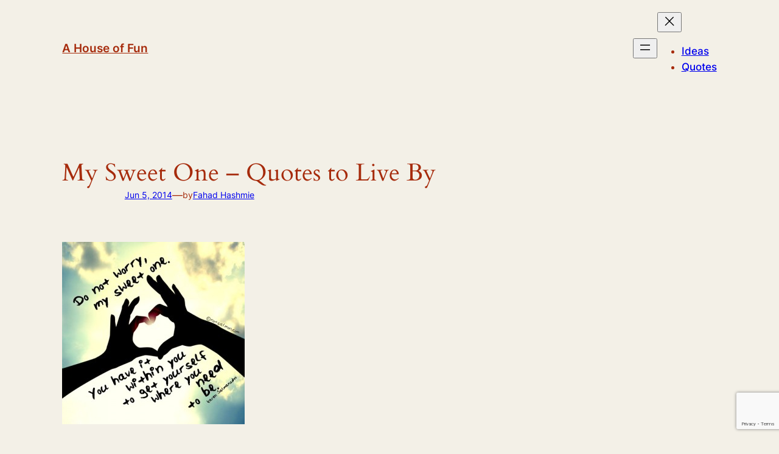

--- FILE ---
content_type: text/html; charset=utf-8
request_url: https://www.google.com/recaptcha/api2/anchor?ar=1&k=6Lcb-eEUAAAAAODrco5MLWSYLceXtYqYCr7zg4_2&co=aHR0cHM6Ly93d3cuZnVubGF2YS5jb206NDQz&hl=en&v=PoyoqOPhxBO7pBk68S4YbpHZ&size=invisible&anchor-ms=20000&execute-ms=30000&cb=w86nf8dawfnt
body_size: 48805
content:
<!DOCTYPE HTML><html dir="ltr" lang="en"><head><meta http-equiv="Content-Type" content="text/html; charset=UTF-8">
<meta http-equiv="X-UA-Compatible" content="IE=edge">
<title>reCAPTCHA</title>
<style type="text/css">
/* cyrillic-ext */
@font-face {
  font-family: 'Roboto';
  font-style: normal;
  font-weight: 400;
  font-stretch: 100%;
  src: url(//fonts.gstatic.com/s/roboto/v48/KFO7CnqEu92Fr1ME7kSn66aGLdTylUAMa3GUBHMdazTgWw.woff2) format('woff2');
  unicode-range: U+0460-052F, U+1C80-1C8A, U+20B4, U+2DE0-2DFF, U+A640-A69F, U+FE2E-FE2F;
}
/* cyrillic */
@font-face {
  font-family: 'Roboto';
  font-style: normal;
  font-weight: 400;
  font-stretch: 100%;
  src: url(//fonts.gstatic.com/s/roboto/v48/KFO7CnqEu92Fr1ME7kSn66aGLdTylUAMa3iUBHMdazTgWw.woff2) format('woff2');
  unicode-range: U+0301, U+0400-045F, U+0490-0491, U+04B0-04B1, U+2116;
}
/* greek-ext */
@font-face {
  font-family: 'Roboto';
  font-style: normal;
  font-weight: 400;
  font-stretch: 100%;
  src: url(//fonts.gstatic.com/s/roboto/v48/KFO7CnqEu92Fr1ME7kSn66aGLdTylUAMa3CUBHMdazTgWw.woff2) format('woff2');
  unicode-range: U+1F00-1FFF;
}
/* greek */
@font-face {
  font-family: 'Roboto';
  font-style: normal;
  font-weight: 400;
  font-stretch: 100%;
  src: url(//fonts.gstatic.com/s/roboto/v48/KFO7CnqEu92Fr1ME7kSn66aGLdTylUAMa3-UBHMdazTgWw.woff2) format('woff2');
  unicode-range: U+0370-0377, U+037A-037F, U+0384-038A, U+038C, U+038E-03A1, U+03A3-03FF;
}
/* math */
@font-face {
  font-family: 'Roboto';
  font-style: normal;
  font-weight: 400;
  font-stretch: 100%;
  src: url(//fonts.gstatic.com/s/roboto/v48/KFO7CnqEu92Fr1ME7kSn66aGLdTylUAMawCUBHMdazTgWw.woff2) format('woff2');
  unicode-range: U+0302-0303, U+0305, U+0307-0308, U+0310, U+0312, U+0315, U+031A, U+0326-0327, U+032C, U+032F-0330, U+0332-0333, U+0338, U+033A, U+0346, U+034D, U+0391-03A1, U+03A3-03A9, U+03B1-03C9, U+03D1, U+03D5-03D6, U+03F0-03F1, U+03F4-03F5, U+2016-2017, U+2034-2038, U+203C, U+2040, U+2043, U+2047, U+2050, U+2057, U+205F, U+2070-2071, U+2074-208E, U+2090-209C, U+20D0-20DC, U+20E1, U+20E5-20EF, U+2100-2112, U+2114-2115, U+2117-2121, U+2123-214F, U+2190, U+2192, U+2194-21AE, U+21B0-21E5, U+21F1-21F2, U+21F4-2211, U+2213-2214, U+2216-22FF, U+2308-230B, U+2310, U+2319, U+231C-2321, U+2336-237A, U+237C, U+2395, U+239B-23B7, U+23D0, U+23DC-23E1, U+2474-2475, U+25AF, U+25B3, U+25B7, U+25BD, U+25C1, U+25CA, U+25CC, U+25FB, U+266D-266F, U+27C0-27FF, U+2900-2AFF, U+2B0E-2B11, U+2B30-2B4C, U+2BFE, U+3030, U+FF5B, U+FF5D, U+1D400-1D7FF, U+1EE00-1EEFF;
}
/* symbols */
@font-face {
  font-family: 'Roboto';
  font-style: normal;
  font-weight: 400;
  font-stretch: 100%;
  src: url(//fonts.gstatic.com/s/roboto/v48/KFO7CnqEu92Fr1ME7kSn66aGLdTylUAMaxKUBHMdazTgWw.woff2) format('woff2');
  unicode-range: U+0001-000C, U+000E-001F, U+007F-009F, U+20DD-20E0, U+20E2-20E4, U+2150-218F, U+2190, U+2192, U+2194-2199, U+21AF, U+21E6-21F0, U+21F3, U+2218-2219, U+2299, U+22C4-22C6, U+2300-243F, U+2440-244A, U+2460-24FF, U+25A0-27BF, U+2800-28FF, U+2921-2922, U+2981, U+29BF, U+29EB, U+2B00-2BFF, U+4DC0-4DFF, U+FFF9-FFFB, U+10140-1018E, U+10190-1019C, U+101A0, U+101D0-101FD, U+102E0-102FB, U+10E60-10E7E, U+1D2C0-1D2D3, U+1D2E0-1D37F, U+1F000-1F0FF, U+1F100-1F1AD, U+1F1E6-1F1FF, U+1F30D-1F30F, U+1F315, U+1F31C, U+1F31E, U+1F320-1F32C, U+1F336, U+1F378, U+1F37D, U+1F382, U+1F393-1F39F, U+1F3A7-1F3A8, U+1F3AC-1F3AF, U+1F3C2, U+1F3C4-1F3C6, U+1F3CA-1F3CE, U+1F3D4-1F3E0, U+1F3ED, U+1F3F1-1F3F3, U+1F3F5-1F3F7, U+1F408, U+1F415, U+1F41F, U+1F426, U+1F43F, U+1F441-1F442, U+1F444, U+1F446-1F449, U+1F44C-1F44E, U+1F453, U+1F46A, U+1F47D, U+1F4A3, U+1F4B0, U+1F4B3, U+1F4B9, U+1F4BB, U+1F4BF, U+1F4C8-1F4CB, U+1F4D6, U+1F4DA, U+1F4DF, U+1F4E3-1F4E6, U+1F4EA-1F4ED, U+1F4F7, U+1F4F9-1F4FB, U+1F4FD-1F4FE, U+1F503, U+1F507-1F50B, U+1F50D, U+1F512-1F513, U+1F53E-1F54A, U+1F54F-1F5FA, U+1F610, U+1F650-1F67F, U+1F687, U+1F68D, U+1F691, U+1F694, U+1F698, U+1F6AD, U+1F6B2, U+1F6B9-1F6BA, U+1F6BC, U+1F6C6-1F6CF, U+1F6D3-1F6D7, U+1F6E0-1F6EA, U+1F6F0-1F6F3, U+1F6F7-1F6FC, U+1F700-1F7FF, U+1F800-1F80B, U+1F810-1F847, U+1F850-1F859, U+1F860-1F887, U+1F890-1F8AD, U+1F8B0-1F8BB, U+1F8C0-1F8C1, U+1F900-1F90B, U+1F93B, U+1F946, U+1F984, U+1F996, U+1F9E9, U+1FA00-1FA6F, U+1FA70-1FA7C, U+1FA80-1FA89, U+1FA8F-1FAC6, U+1FACE-1FADC, U+1FADF-1FAE9, U+1FAF0-1FAF8, U+1FB00-1FBFF;
}
/* vietnamese */
@font-face {
  font-family: 'Roboto';
  font-style: normal;
  font-weight: 400;
  font-stretch: 100%;
  src: url(//fonts.gstatic.com/s/roboto/v48/KFO7CnqEu92Fr1ME7kSn66aGLdTylUAMa3OUBHMdazTgWw.woff2) format('woff2');
  unicode-range: U+0102-0103, U+0110-0111, U+0128-0129, U+0168-0169, U+01A0-01A1, U+01AF-01B0, U+0300-0301, U+0303-0304, U+0308-0309, U+0323, U+0329, U+1EA0-1EF9, U+20AB;
}
/* latin-ext */
@font-face {
  font-family: 'Roboto';
  font-style: normal;
  font-weight: 400;
  font-stretch: 100%;
  src: url(//fonts.gstatic.com/s/roboto/v48/KFO7CnqEu92Fr1ME7kSn66aGLdTylUAMa3KUBHMdazTgWw.woff2) format('woff2');
  unicode-range: U+0100-02BA, U+02BD-02C5, U+02C7-02CC, U+02CE-02D7, U+02DD-02FF, U+0304, U+0308, U+0329, U+1D00-1DBF, U+1E00-1E9F, U+1EF2-1EFF, U+2020, U+20A0-20AB, U+20AD-20C0, U+2113, U+2C60-2C7F, U+A720-A7FF;
}
/* latin */
@font-face {
  font-family: 'Roboto';
  font-style: normal;
  font-weight: 400;
  font-stretch: 100%;
  src: url(//fonts.gstatic.com/s/roboto/v48/KFO7CnqEu92Fr1ME7kSn66aGLdTylUAMa3yUBHMdazQ.woff2) format('woff2');
  unicode-range: U+0000-00FF, U+0131, U+0152-0153, U+02BB-02BC, U+02C6, U+02DA, U+02DC, U+0304, U+0308, U+0329, U+2000-206F, U+20AC, U+2122, U+2191, U+2193, U+2212, U+2215, U+FEFF, U+FFFD;
}
/* cyrillic-ext */
@font-face {
  font-family: 'Roboto';
  font-style: normal;
  font-weight: 500;
  font-stretch: 100%;
  src: url(//fonts.gstatic.com/s/roboto/v48/KFO7CnqEu92Fr1ME7kSn66aGLdTylUAMa3GUBHMdazTgWw.woff2) format('woff2');
  unicode-range: U+0460-052F, U+1C80-1C8A, U+20B4, U+2DE0-2DFF, U+A640-A69F, U+FE2E-FE2F;
}
/* cyrillic */
@font-face {
  font-family: 'Roboto';
  font-style: normal;
  font-weight: 500;
  font-stretch: 100%;
  src: url(//fonts.gstatic.com/s/roboto/v48/KFO7CnqEu92Fr1ME7kSn66aGLdTylUAMa3iUBHMdazTgWw.woff2) format('woff2');
  unicode-range: U+0301, U+0400-045F, U+0490-0491, U+04B0-04B1, U+2116;
}
/* greek-ext */
@font-face {
  font-family: 'Roboto';
  font-style: normal;
  font-weight: 500;
  font-stretch: 100%;
  src: url(//fonts.gstatic.com/s/roboto/v48/KFO7CnqEu92Fr1ME7kSn66aGLdTylUAMa3CUBHMdazTgWw.woff2) format('woff2');
  unicode-range: U+1F00-1FFF;
}
/* greek */
@font-face {
  font-family: 'Roboto';
  font-style: normal;
  font-weight: 500;
  font-stretch: 100%;
  src: url(//fonts.gstatic.com/s/roboto/v48/KFO7CnqEu92Fr1ME7kSn66aGLdTylUAMa3-UBHMdazTgWw.woff2) format('woff2');
  unicode-range: U+0370-0377, U+037A-037F, U+0384-038A, U+038C, U+038E-03A1, U+03A3-03FF;
}
/* math */
@font-face {
  font-family: 'Roboto';
  font-style: normal;
  font-weight: 500;
  font-stretch: 100%;
  src: url(//fonts.gstatic.com/s/roboto/v48/KFO7CnqEu92Fr1ME7kSn66aGLdTylUAMawCUBHMdazTgWw.woff2) format('woff2');
  unicode-range: U+0302-0303, U+0305, U+0307-0308, U+0310, U+0312, U+0315, U+031A, U+0326-0327, U+032C, U+032F-0330, U+0332-0333, U+0338, U+033A, U+0346, U+034D, U+0391-03A1, U+03A3-03A9, U+03B1-03C9, U+03D1, U+03D5-03D6, U+03F0-03F1, U+03F4-03F5, U+2016-2017, U+2034-2038, U+203C, U+2040, U+2043, U+2047, U+2050, U+2057, U+205F, U+2070-2071, U+2074-208E, U+2090-209C, U+20D0-20DC, U+20E1, U+20E5-20EF, U+2100-2112, U+2114-2115, U+2117-2121, U+2123-214F, U+2190, U+2192, U+2194-21AE, U+21B0-21E5, U+21F1-21F2, U+21F4-2211, U+2213-2214, U+2216-22FF, U+2308-230B, U+2310, U+2319, U+231C-2321, U+2336-237A, U+237C, U+2395, U+239B-23B7, U+23D0, U+23DC-23E1, U+2474-2475, U+25AF, U+25B3, U+25B7, U+25BD, U+25C1, U+25CA, U+25CC, U+25FB, U+266D-266F, U+27C0-27FF, U+2900-2AFF, U+2B0E-2B11, U+2B30-2B4C, U+2BFE, U+3030, U+FF5B, U+FF5D, U+1D400-1D7FF, U+1EE00-1EEFF;
}
/* symbols */
@font-face {
  font-family: 'Roboto';
  font-style: normal;
  font-weight: 500;
  font-stretch: 100%;
  src: url(//fonts.gstatic.com/s/roboto/v48/KFO7CnqEu92Fr1ME7kSn66aGLdTylUAMaxKUBHMdazTgWw.woff2) format('woff2');
  unicode-range: U+0001-000C, U+000E-001F, U+007F-009F, U+20DD-20E0, U+20E2-20E4, U+2150-218F, U+2190, U+2192, U+2194-2199, U+21AF, U+21E6-21F0, U+21F3, U+2218-2219, U+2299, U+22C4-22C6, U+2300-243F, U+2440-244A, U+2460-24FF, U+25A0-27BF, U+2800-28FF, U+2921-2922, U+2981, U+29BF, U+29EB, U+2B00-2BFF, U+4DC0-4DFF, U+FFF9-FFFB, U+10140-1018E, U+10190-1019C, U+101A0, U+101D0-101FD, U+102E0-102FB, U+10E60-10E7E, U+1D2C0-1D2D3, U+1D2E0-1D37F, U+1F000-1F0FF, U+1F100-1F1AD, U+1F1E6-1F1FF, U+1F30D-1F30F, U+1F315, U+1F31C, U+1F31E, U+1F320-1F32C, U+1F336, U+1F378, U+1F37D, U+1F382, U+1F393-1F39F, U+1F3A7-1F3A8, U+1F3AC-1F3AF, U+1F3C2, U+1F3C4-1F3C6, U+1F3CA-1F3CE, U+1F3D4-1F3E0, U+1F3ED, U+1F3F1-1F3F3, U+1F3F5-1F3F7, U+1F408, U+1F415, U+1F41F, U+1F426, U+1F43F, U+1F441-1F442, U+1F444, U+1F446-1F449, U+1F44C-1F44E, U+1F453, U+1F46A, U+1F47D, U+1F4A3, U+1F4B0, U+1F4B3, U+1F4B9, U+1F4BB, U+1F4BF, U+1F4C8-1F4CB, U+1F4D6, U+1F4DA, U+1F4DF, U+1F4E3-1F4E6, U+1F4EA-1F4ED, U+1F4F7, U+1F4F9-1F4FB, U+1F4FD-1F4FE, U+1F503, U+1F507-1F50B, U+1F50D, U+1F512-1F513, U+1F53E-1F54A, U+1F54F-1F5FA, U+1F610, U+1F650-1F67F, U+1F687, U+1F68D, U+1F691, U+1F694, U+1F698, U+1F6AD, U+1F6B2, U+1F6B9-1F6BA, U+1F6BC, U+1F6C6-1F6CF, U+1F6D3-1F6D7, U+1F6E0-1F6EA, U+1F6F0-1F6F3, U+1F6F7-1F6FC, U+1F700-1F7FF, U+1F800-1F80B, U+1F810-1F847, U+1F850-1F859, U+1F860-1F887, U+1F890-1F8AD, U+1F8B0-1F8BB, U+1F8C0-1F8C1, U+1F900-1F90B, U+1F93B, U+1F946, U+1F984, U+1F996, U+1F9E9, U+1FA00-1FA6F, U+1FA70-1FA7C, U+1FA80-1FA89, U+1FA8F-1FAC6, U+1FACE-1FADC, U+1FADF-1FAE9, U+1FAF0-1FAF8, U+1FB00-1FBFF;
}
/* vietnamese */
@font-face {
  font-family: 'Roboto';
  font-style: normal;
  font-weight: 500;
  font-stretch: 100%;
  src: url(//fonts.gstatic.com/s/roboto/v48/KFO7CnqEu92Fr1ME7kSn66aGLdTylUAMa3OUBHMdazTgWw.woff2) format('woff2');
  unicode-range: U+0102-0103, U+0110-0111, U+0128-0129, U+0168-0169, U+01A0-01A1, U+01AF-01B0, U+0300-0301, U+0303-0304, U+0308-0309, U+0323, U+0329, U+1EA0-1EF9, U+20AB;
}
/* latin-ext */
@font-face {
  font-family: 'Roboto';
  font-style: normal;
  font-weight: 500;
  font-stretch: 100%;
  src: url(//fonts.gstatic.com/s/roboto/v48/KFO7CnqEu92Fr1ME7kSn66aGLdTylUAMa3KUBHMdazTgWw.woff2) format('woff2');
  unicode-range: U+0100-02BA, U+02BD-02C5, U+02C7-02CC, U+02CE-02D7, U+02DD-02FF, U+0304, U+0308, U+0329, U+1D00-1DBF, U+1E00-1E9F, U+1EF2-1EFF, U+2020, U+20A0-20AB, U+20AD-20C0, U+2113, U+2C60-2C7F, U+A720-A7FF;
}
/* latin */
@font-face {
  font-family: 'Roboto';
  font-style: normal;
  font-weight: 500;
  font-stretch: 100%;
  src: url(//fonts.gstatic.com/s/roboto/v48/KFO7CnqEu92Fr1ME7kSn66aGLdTylUAMa3yUBHMdazQ.woff2) format('woff2');
  unicode-range: U+0000-00FF, U+0131, U+0152-0153, U+02BB-02BC, U+02C6, U+02DA, U+02DC, U+0304, U+0308, U+0329, U+2000-206F, U+20AC, U+2122, U+2191, U+2193, U+2212, U+2215, U+FEFF, U+FFFD;
}
/* cyrillic-ext */
@font-face {
  font-family: 'Roboto';
  font-style: normal;
  font-weight: 900;
  font-stretch: 100%;
  src: url(//fonts.gstatic.com/s/roboto/v48/KFO7CnqEu92Fr1ME7kSn66aGLdTylUAMa3GUBHMdazTgWw.woff2) format('woff2');
  unicode-range: U+0460-052F, U+1C80-1C8A, U+20B4, U+2DE0-2DFF, U+A640-A69F, U+FE2E-FE2F;
}
/* cyrillic */
@font-face {
  font-family: 'Roboto';
  font-style: normal;
  font-weight: 900;
  font-stretch: 100%;
  src: url(//fonts.gstatic.com/s/roboto/v48/KFO7CnqEu92Fr1ME7kSn66aGLdTylUAMa3iUBHMdazTgWw.woff2) format('woff2');
  unicode-range: U+0301, U+0400-045F, U+0490-0491, U+04B0-04B1, U+2116;
}
/* greek-ext */
@font-face {
  font-family: 'Roboto';
  font-style: normal;
  font-weight: 900;
  font-stretch: 100%;
  src: url(//fonts.gstatic.com/s/roboto/v48/KFO7CnqEu92Fr1ME7kSn66aGLdTylUAMa3CUBHMdazTgWw.woff2) format('woff2');
  unicode-range: U+1F00-1FFF;
}
/* greek */
@font-face {
  font-family: 'Roboto';
  font-style: normal;
  font-weight: 900;
  font-stretch: 100%;
  src: url(//fonts.gstatic.com/s/roboto/v48/KFO7CnqEu92Fr1ME7kSn66aGLdTylUAMa3-UBHMdazTgWw.woff2) format('woff2');
  unicode-range: U+0370-0377, U+037A-037F, U+0384-038A, U+038C, U+038E-03A1, U+03A3-03FF;
}
/* math */
@font-face {
  font-family: 'Roboto';
  font-style: normal;
  font-weight: 900;
  font-stretch: 100%;
  src: url(//fonts.gstatic.com/s/roboto/v48/KFO7CnqEu92Fr1ME7kSn66aGLdTylUAMawCUBHMdazTgWw.woff2) format('woff2');
  unicode-range: U+0302-0303, U+0305, U+0307-0308, U+0310, U+0312, U+0315, U+031A, U+0326-0327, U+032C, U+032F-0330, U+0332-0333, U+0338, U+033A, U+0346, U+034D, U+0391-03A1, U+03A3-03A9, U+03B1-03C9, U+03D1, U+03D5-03D6, U+03F0-03F1, U+03F4-03F5, U+2016-2017, U+2034-2038, U+203C, U+2040, U+2043, U+2047, U+2050, U+2057, U+205F, U+2070-2071, U+2074-208E, U+2090-209C, U+20D0-20DC, U+20E1, U+20E5-20EF, U+2100-2112, U+2114-2115, U+2117-2121, U+2123-214F, U+2190, U+2192, U+2194-21AE, U+21B0-21E5, U+21F1-21F2, U+21F4-2211, U+2213-2214, U+2216-22FF, U+2308-230B, U+2310, U+2319, U+231C-2321, U+2336-237A, U+237C, U+2395, U+239B-23B7, U+23D0, U+23DC-23E1, U+2474-2475, U+25AF, U+25B3, U+25B7, U+25BD, U+25C1, U+25CA, U+25CC, U+25FB, U+266D-266F, U+27C0-27FF, U+2900-2AFF, U+2B0E-2B11, U+2B30-2B4C, U+2BFE, U+3030, U+FF5B, U+FF5D, U+1D400-1D7FF, U+1EE00-1EEFF;
}
/* symbols */
@font-face {
  font-family: 'Roboto';
  font-style: normal;
  font-weight: 900;
  font-stretch: 100%;
  src: url(//fonts.gstatic.com/s/roboto/v48/KFO7CnqEu92Fr1ME7kSn66aGLdTylUAMaxKUBHMdazTgWw.woff2) format('woff2');
  unicode-range: U+0001-000C, U+000E-001F, U+007F-009F, U+20DD-20E0, U+20E2-20E4, U+2150-218F, U+2190, U+2192, U+2194-2199, U+21AF, U+21E6-21F0, U+21F3, U+2218-2219, U+2299, U+22C4-22C6, U+2300-243F, U+2440-244A, U+2460-24FF, U+25A0-27BF, U+2800-28FF, U+2921-2922, U+2981, U+29BF, U+29EB, U+2B00-2BFF, U+4DC0-4DFF, U+FFF9-FFFB, U+10140-1018E, U+10190-1019C, U+101A0, U+101D0-101FD, U+102E0-102FB, U+10E60-10E7E, U+1D2C0-1D2D3, U+1D2E0-1D37F, U+1F000-1F0FF, U+1F100-1F1AD, U+1F1E6-1F1FF, U+1F30D-1F30F, U+1F315, U+1F31C, U+1F31E, U+1F320-1F32C, U+1F336, U+1F378, U+1F37D, U+1F382, U+1F393-1F39F, U+1F3A7-1F3A8, U+1F3AC-1F3AF, U+1F3C2, U+1F3C4-1F3C6, U+1F3CA-1F3CE, U+1F3D4-1F3E0, U+1F3ED, U+1F3F1-1F3F3, U+1F3F5-1F3F7, U+1F408, U+1F415, U+1F41F, U+1F426, U+1F43F, U+1F441-1F442, U+1F444, U+1F446-1F449, U+1F44C-1F44E, U+1F453, U+1F46A, U+1F47D, U+1F4A3, U+1F4B0, U+1F4B3, U+1F4B9, U+1F4BB, U+1F4BF, U+1F4C8-1F4CB, U+1F4D6, U+1F4DA, U+1F4DF, U+1F4E3-1F4E6, U+1F4EA-1F4ED, U+1F4F7, U+1F4F9-1F4FB, U+1F4FD-1F4FE, U+1F503, U+1F507-1F50B, U+1F50D, U+1F512-1F513, U+1F53E-1F54A, U+1F54F-1F5FA, U+1F610, U+1F650-1F67F, U+1F687, U+1F68D, U+1F691, U+1F694, U+1F698, U+1F6AD, U+1F6B2, U+1F6B9-1F6BA, U+1F6BC, U+1F6C6-1F6CF, U+1F6D3-1F6D7, U+1F6E0-1F6EA, U+1F6F0-1F6F3, U+1F6F7-1F6FC, U+1F700-1F7FF, U+1F800-1F80B, U+1F810-1F847, U+1F850-1F859, U+1F860-1F887, U+1F890-1F8AD, U+1F8B0-1F8BB, U+1F8C0-1F8C1, U+1F900-1F90B, U+1F93B, U+1F946, U+1F984, U+1F996, U+1F9E9, U+1FA00-1FA6F, U+1FA70-1FA7C, U+1FA80-1FA89, U+1FA8F-1FAC6, U+1FACE-1FADC, U+1FADF-1FAE9, U+1FAF0-1FAF8, U+1FB00-1FBFF;
}
/* vietnamese */
@font-face {
  font-family: 'Roboto';
  font-style: normal;
  font-weight: 900;
  font-stretch: 100%;
  src: url(//fonts.gstatic.com/s/roboto/v48/KFO7CnqEu92Fr1ME7kSn66aGLdTylUAMa3OUBHMdazTgWw.woff2) format('woff2');
  unicode-range: U+0102-0103, U+0110-0111, U+0128-0129, U+0168-0169, U+01A0-01A1, U+01AF-01B0, U+0300-0301, U+0303-0304, U+0308-0309, U+0323, U+0329, U+1EA0-1EF9, U+20AB;
}
/* latin-ext */
@font-face {
  font-family: 'Roboto';
  font-style: normal;
  font-weight: 900;
  font-stretch: 100%;
  src: url(//fonts.gstatic.com/s/roboto/v48/KFO7CnqEu92Fr1ME7kSn66aGLdTylUAMa3KUBHMdazTgWw.woff2) format('woff2');
  unicode-range: U+0100-02BA, U+02BD-02C5, U+02C7-02CC, U+02CE-02D7, U+02DD-02FF, U+0304, U+0308, U+0329, U+1D00-1DBF, U+1E00-1E9F, U+1EF2-1EFF, U+2020, U+20A0-20AB, U+20AD-20C0, U+2113, U+2C60-2C7F, U+A720-A7FF;
}
/* latin */
@font-face {
  font-family: 'Roboto';
  font-style: normal;
  font-weight: 900;
  font-stretch: 100%;
  src: url(//fonts.gstatic.com/s/roboto/v48/KFO7CnqEu92Fr1ME7kSn66aGLdTylUAMa3yUBHMdazQ.woff2) format('woff2');
  unicode-range: U+0000-00FF, U+0131, U+0152-0153, U+02BB-02BC, U+02C6, U+02DA, U+02DC, U+0304, U+0308, U+0329, U+2000-206F, U+20AC, U+2122, U+2191, U+2193, U+2212, U+2215, U+FEFF, U+FFFD;
}

</style>
<link rel="stylesheet" type="text/css" href="https://www.gstatic.com/recaptcha/releases/PoyoqOPhxBO7pBk68S4YbpHZ/styles__ltr.css">
<script nonce="xeF0BDlTs64914YDamupSw" type="text/javascript">window['__recaptcha_api'] = 'https://www.google.com/recaptcha/api2/';</script>
<script type="text/javascript" src="https://www.gstatic.com/recaptcha/releases/PoyoqOPhxBO7pBk68S4YbpHZ/recaptcha__en.js" nonce="xeF0BDlTs64914YDamupSw">
      
    </script></head>
<body><div id="rc-anchor-alert" class="rc-anchor-alert"></div>
<input type="hidden" id="recaptcha-token" value="[base64]">
<script type="text/javascript" nonce="xeF0BDlTs64914YDamupSw">
      recaptcha.anchor.Main.init("[\x22ainput\x22,[\x22bgdata\x22,\x22\x22,\[base64]/[base64]/MjU1Ong/[base64]/[base64]/[base64]/[base64]/[base64]/[base64]/[base64]/[base64]/[base64]/[base64]/[base64]/[base64]/[base64]/[base64]/[base64]\\u003d\x22,\[base64]\\u003d\x22,\x22TcOww7XCicO7FsOdwrnCl182G8OfN1TChFMYw6bDqz/Cj3k9bMOMw4UCw7nCoFNtFzXDlsKmw7ILEMKSw5jDlcOdWMObwqoYcSfCiVbDiSN8w5TComFKQcKNPlTDqQ98w4BlesKYB8K0OcKrYloMwoEmwpN/w48kw4Rlw7nDjRMpREwlMsKdw7B4OsOYwqTDh8OwHMKpw7rDr0R+HcOiYcK7T3DCqiRkwoR+w47CoWp2XAFCw7/Cg2AswpRPA8OPBMOeBSgCMSBqwoTCnWB3wpDCu1fCu1vDq8K2XVfCkE9WLMO1w7F+w64CHsOxMlsYRsOMR8KYw6xrw60vNi5La8O1w53Ct8OxL8KSKC/CqsKBIcKMwp3DoMOfw4YYw6TDrMO2wqp0JioxwozDnMOnTXnDpcO8TcOLwoU0UMOmQ1NZbgzDm8K7dsK0wqfCkMOfcG/CgR/DlWnCpx9yX8OAOsORwozDj8OIwoVewqpKZnhuDMOUwo0RMsOxSwPCo8KubkLDsCcHVG50NVzCmcKOwpQvNTbCicKCQkTDjg/CpsKew4N1I8Orwq7Ck8KpRMONFWXDicKMwpMpwqnCicKdw7PDukLCkm8pw5kFwrgtw5XCi8Kvwq3DocOJRMKPLsO8w45ewqTDvsKMwpVOw6zCkw9eMsK8BcOaZW3CncKmH0/CvsO0w4cNw6hnw4MPHcOTZMKjw7MKw5vCvFvDisKnwqTCmMO1GxIww5IAUcKrasKfZsKudMOqeSfCtxMmwpnDjMOJwpfCpFZobsKDTUgWSMOVw65MwpxmO0vDvxRTw5llw5PCmsKqw6cWA8OCwpvCl8O/E2HCocKvw7oCw5xew4k0IMKkw79Hw4N/OznDux7ChsKVw6Utw7MSw53Cj8KpH8KbXzvDksOCFsOQCXrCmsKFNBDDtml0fRPDmyvDu1kmQcOFGcKHwrPDssK0XMKewro7w5AqUmEYwqEhw5DCssOrYsKLw5k4wrY9D8KNwqXCjcOSwqcSHcKsw45mwp3Cn0LCtsO5w4/CocK/[base64]/[base64]/Dh3knwo7CnsKEKsOua8OBcsOLQcO6GsKFXsOFendkacOMDj5BCnYgwqlKG8Oiw5PDocK4w4PCgGvDsgrDnMOVEsKYfX1Bwog7E25/GcKyw5YzMcOJw7vCisOGEXcvQcKgw6jCoEdywpjCqADCjxoSw5pfPh0cw6jDmU5HWEzCvQJdw6zCm3XCnCUTw4pDPMOsw6zDuDHDg8Kgw7oXwqjCixcVwpB5csORRcKka8KvY3XDqSt/GXUhTsOHXh4Cw4PCqHfDhMKXw7fCncKifAMFw65Aw493QSIuwrfCnDDCh8KBCnzCiGjCtUvCkMK3DFQZSEZCwofDm8OMAsKNwqnCpsOTBMKDRcOofU3CmcO9NkTClcOiOxtXw5IZVTYbwrZZwoYPLMOtw4sxw4vCmsO3wq01FhLCk1hwJFXDuEDCuMOXw43DmcO/[base64]/w58iwoIYw6vDsMKmw47Dt1xww5Fdw6vDhQAtXsOWwowvfcKXI27Cmh/[base64]/CrcOrw6LCvMKewqc/[base64]/CmMOGOsKywr/DoAFuwqYNa1jCmsKXw4vDrcKMKcO6Q33CpsOJSQfDkHzDiMKlw6M7EcKWw6XDpnTClsOYWBtlTcOLW8O3wqjDrsKTwrsMw6nCoG8Cwp/[base64]/wqBPQMKHZMOcwr/DmQ0VbiBMfUfDgnjCgF3CgsOPwqfDpsKSB8KbB05Aw4TDrXkYJsKKwrXDlGILdkPCnFIvw79WCsOoN23Du8KrFcKZRmYnSS1FYMOQM3DCisOQw4N8ImI0w4PCrE5Bw6XDmcOxZhMsQyR/w4xqwqfCt8OCwpPCiw/Cq8O7CcOnwp7CoxDDlWzDjidbcsOfUirDocKSV8OfwoRzwpnCgSXCv8K/wp56w5hlwr/[base64]/wo/ClMKkIsK5wpnDrMKpw6pow75CXgIif1Q0VsKWfybDosKSb8Knw4txMgxzw5BxC8O+KsK6ZsOyw7spwoZzA8OVwpV4FMKsw7YIw7I2Z8KHWsOqAsOVD0R+wr3CjVTDqMKDwrvDo8K8VMKnblcQDnk0aHx/wrcZOFHDj8OvwokvKgMIw5wrPGDCgcO0w5/CnUnDrMO5WsOYM8KCwoU2Y8OScgkxcwMFZSLDly/DnMK0ZMKWw6vCt8K/Vg/CpMO/RgjDq8KwBiE8IcKbYcOkwrvDsCzDhsKQw6zDucOhwp3Do1JpET0vwqQQYxrDs8KfwpY7w5A9w7MZwrTDtcKIJCclw6dyw6rCm1fDhMOGOMOiPcO/wobDr8OYY0IZwrMLWF4JDMKVw7nCtwnDi8K+wrMmccKJBBs1w7TDl17DuB/Ci3zCq8Odw4BoScOKwq3Cs8Ksa8KjwqRbw4bCi27DpMOESMK4wokIwrleWWkwwobCscO0ZWJjwphJw6XCpmRHw5o4PCYqw5YCworDlsOQF14oYijDu8Kawo53YcOxwq/DvcOPR8KNRMO5V8KFZwnDmsKzw4/Dp8OFETgydHnCqn5Gwo3CmALDrsOxIMOGUMOoQBsJP8KgwqHCl8Oaw5F1c8OBQsKVJsOULsOLw69GwoAVwq7CuEgow5/Dvnpsw6rCsTZrw6/DqXBUXEBaYcKYw79OHMKvAcODdcOBR8OQe2EjwrBHG0zDpsOnwq/DlkHCtlUWw6dfMsKkFsKYwrDDukt8XsKWw67CljxKw7nCscOvwqREw4zCisK5LhPCkcOHZUM7wrDCucKaw4tuwpE8w7vDsCxDwqHDtVtAw4LCs8KVOsKZwpt1WcKiwpRFw70/w7rDocO8w4sxB8Opw6PCtsKFw7dewp7CrcOHw6zDllvCkhBJNxvDn2BiAi1QD8OiZsOOw5hZwp1aw77DqBIKw4s/wrzDphLCj8K8wrzDscOvBMOPw4RowqtFMVg6LMORw7xDw7nDjcO5w63DlUjDqcKkCDoaEcKQKBQYfw48ChnCr2hOw6PCvWRTMsKgNMKIw5jCtXTDoVxnw5BoVsOXMXFrwpJQQGvDssKww7EtwrZSZx7DlysJV8Kjw5N9RsO/FkvCvsKMwpHDrgLDv8O/wpxew5sxWMOBQcKWw5XDucKdeR3CjsO8w5DClsOQGH7CshDDmzVZw64jwoLDm8KiYWnCiTXCicOpdHfCoMKPw5dREMKlwosnw69YRRwDcMK4E0jChMOkw5psw5/[base64]/CsAdNVsKkH8KHQFjDhxzDlF82F8OJNMOAw47ChVwqwofCt8K6w6osIFjDtD1LBTDDhQwpwozDpiXCpWfCszF8wq0CwpXClDt7FU87V8KtDW4pWsOPwp8Pwoosw4gNwrwObw/DoBJ3PsOxKMKOw6PCqcOpw4LCtRY+fsOYw4UACsO/[base64]/C8KtXH8KaFjClUHCkMKRT1DComXDh2V9BcK7w49Nw5HCtMK4dgBdO1cXHcOAw5DDi8OHwoDDs2Jiw70xWX3CiMOEAH/DhcO0wpQZM8OZwqvCggU7WsKrFl7DtSbCgsKDDjBUw4drQ3LDrREKwp7Cij/[base64]/Dnm/DqFFYO8KMw6zDlMKFwpHCoHI5wofCr8OySMO4wrU6BgzCh8K6NgkGw4PDkRDDvWJcwot/W01yU2vDumXCi8K+JDPDk8KLwrEiYcKCwoLDgsO8w7rCpsKTwrXCh0bCiV3DpcOML1HCjcOrFhzDmsO1wr/CqkXDpcKeGz/CmsKJeMKAwrTCslbDg0JfwqgmJX3DgcOdPcOwZMOpbsO/UcKuwoovRgfCqjfDg8KbMcKFw6zCkS7Cr3YGw4vDl8Ocwr/[base64]/CrMOcw6bDohhOwr/Ct3sTNSbCrCTClAMPwpfCjMO3XcOywqHDo8K5w688Z2bCjQfCv8KQwqHChQsOwpg/[base64]/DnXUpQMKQw5LCtBHDv8OIa0IBwokqwpMcwod+AkFMwrBww5nClTFWGcO/[base64]/[base64]/DkcKmARJewqzCjADDni3CtsKkwqnCjlo1wpwNwr7CgcO0eMOJMsOKI11KJT8qLMKbwoo+w6sqf2geHsOTBVMlDzHDgzFaR8OIck0FQsKmcijCvSrDmWU7w448wonClcOHwqoawpHCtmAcEjI6wojDpsO/wrXCoHXDiCXCjsODwqpEw6zCnQNFwoPCkw/DrMKUw5fDkkcKwrsqw70kw4PDnUfDlHfDn0fDiMK4KxbDsMKMwoPDtF0RwrkGGsKEwpB7CsKKVcOzw6LDhMOsMR/DjcKew5xXw4Fuw4bDkXJEeFvDqMOdw6/CvRxrTcOEwpLCksKDOQDDtMOpw6F8Q8Oww78jLMKqw78YE8KfcSXCnMKcJcKea3jCpUNHwqU3ZUTCn8OAwqHDssOpw5DDhcOFZlAbwp/DlMK7wr8TV3bDtsOGf2vDocOgS1LDu8OEw4METsOoQ8KswqsNaXDDpMKzw4DCvA/CucKZw7LCiknDrMK2wrssUlVNDFE0wovDhsOzTR7DkSMzXsOkw5pew509wqQCIXTCscOvMWbDrsKRLcOlw4TDiRdbwrzCuVN/w6VnwoHDj1TDm8OIwpIHJ8KqwrjCrsOcw7rCsMKXwrxzBRPDhSR0VcO+wrXCucK7w7bDh8KPw7fCr8K1MsODbmfCmcOWwoQfJ3ZxCsOPGzXCusKQwpbDgcOaasKhw7HDpDLDl8KEwofDn0s8w6rCqMKkIMO6ZsOKfFxND8KPQxFoJADCgmhVw4h/[base64]/[base64]/w6PCusKDwpYNC8K+QX3ChwxhwpjCuMKCfmvDgnl9w6VwdHhqXE7CscO3HgYmw482wr0laT5UfX01w4HCscKRwr9/[base64]/Cg8OFwq0fN8KsHwrCs8KyfSIjTsOkw57Ci1/[base64]/[base64]/DnMKGw7dtw5DDpcK7NiPDtmpTUQ16UcOgw6h9woLDg0bDgMKPE8ODUMOrW0t3w54abxhUA2d/[base64]/w65Kw4zCnm8bwqgew7ZPwr1gHlbCuyVXwqxNcsO6NcOaccKbwrBGFMKCW8Kww6XCjsOEGMK1w6rCthsBcCbCi2TDiwHChcKiwpFMwpoFwpE4FcK4wq1WwoVGElHDlsOxwr3Cp8K+wq/DlcOGwrLDqmnCg8O3wpV9w7Uuw47DvhHCiDPCpHtTZ8Kkw5Q2w7HDlRTDgXfCnjp3DkLDkWfDvnQUwo41WE7CvcOEw7DDqMOawrBtB8O5OMOpI8KDWsK9wpNlw6M9EMOmw6kFwoHDkyYRIsObccOmAMKzDx3Cq8KBFzTCncKSwqrCnHLCn3UOfcOgwp/[base64]/Dq2R/w6pECmwRNTTDsMOYFMOew4smDgRUSEXDo8KMHkpNGxIJQMKTC8OVMRYnQRDClcKYY8KdBBxLagELWHckwpvDrR1HFMKJw7fCpwbCuihnw5BYwpAuBA0swqLChHrCvV/[base64]/[base64]/CsKSw7bDnjPDpcOewp3Cl8KAY8Kgw5XCiMKyw6HDrQ4DEMKzLcO9AwMJb8OsWQTCjT3Di8Kkf8KWQsKrwrvCj8K4fgfClMK5wrbCsD9Zw4DDrU82VcOvQD9awpzDvBPCu8KOw6LCpcO4w4YcKcOZwpPCrMKzM8OEw749wqPDpMOFwobDjcKLI0Y9woBMKn/Cvl/CqX3Dkj/DsB7DpsOeWlEMw7jCrVLDm1IwSVPCkcOgNcOSwq/CrMKcNcOow7PDg8OTw41RVGNpTw4QURt0w7vDkMOHwpXDnDo0ViwDwpTDnApOUMOGfRRgYMOYJ0kteBbCgMO9woYXMlDDhnXDnHHClsOMQsOhw40PYcOJw4LDomLChjfCkA/[base64]/AcK0w5XCiMOdw58eMsKQIQzCkcO7OB7DtsK/wrnCtF7Co8OhcWZyPMOVw5LCsV0rw4fCi8OgWMO4w59cM8KCSmnCgMKVwrvCvnjCvSUrwpEnSn11wobCgiFlw41Kw5LCqMKPw6rDtsOaPxE+w4tNwo1cXcKPPkHCiyvCtgJmw5PCn8KZIsKOX2lzwoFgwo/Chxs4Rh8uJwsIwrvCgsKMPsOTwq7CiMKnFwQ8cwdpEmHDlTvDg8OZSV/Dl8OFOMK4FsK6woM9wqdJwoDCkVZlB8OGwrd0D8O1w7bCpsO4TMOEZBDCksKCKC3CmMO4HMOlw4jDixrCocOLw53Du0PCngzCvVrDpzF2wo0Lw4UJUcOUwpAIcl5SwpjDjiLDjcOKO8KwBEbDosKhw6vCoEoNwroMaMO9w68/w5NbMsKKScO4wo0PI2wfZMOMw5lCE8KHw5vCosO5KcK9A8Osw4TCnUYRFTogw753dHjDlzXDv24JwrPDv0Z3RcOdw5jDisOSwp1iw4PCgWR2KcKiecK3wplMw7rDnMOcwqPCvMK8wrzCmMKyaUjCsQxlRMKoG1RJVsOQIMOtwovDhMO1XTDCtmjDvy/CmQ96w5Jiw7kmDsOlwp7DlmY0Hl1Fw4MqGxxCwpDCnXhpw7U+w4h3wrsoIsO6eDYfw4nDrn/Cr8O/[base64]/w5EAEC8Awq7Cnn7DmC3Dt8OOAmfCq2ouwoZfNsOqwosPw7QbPsKLa8K9DT4yHzYvw7Mcw7/[base64]/DnV/Cukxrw7M+w7xVw44+w40+w4HCtMObTsK+CcKTwobChMO8wrdxfsORFinCv8K5w7nCu8Khwr4UJEjCgALCusO7L30Pw5jCmsKbMAzCtg3Ds2lTwo7CiMKxfRJrFloZwol+w63DtQFBw6NQWsKRwox8w7ZMw7nCiTMRw64/[base64]/Dk8Krw47Dn0LDj8KIGm3Dh8OSw5/DrcKPwoJMVHFHw7UYJ8OCwptFwrRtGcKiCG3DksKvw7XCncOPwrHDglZMw64FYsO/wrfDhHbDsMOZM8Ocw7lvw7t/[base64]/w5XCo8KzIydPCHPDrWfCh8KSwovDiiYOwpsYw7LDhAzDs8OUw7nConhgw7d/w5oCcsO+wo7DswfCrXI4fGFKw6PCrjbDsgnCgRFdwrbCjQ7CkRwww5EDw6LDuRLCnMKnccK1wrnDuMOGw5VPMxF2w5dpG8K/wprCo23DvcKsw4YLwqfCosKbw43CvR1nw5LDk31oYMOOMwFUwoXDpcObw53DixtVX8OIBcObwp5vTMOoIXxPwos4V8Okw5pOw5ouw5TCrkwZw5DDncOiw77CrMOpDm90C8OjKw3DsUnCgSMdwqHCucKPwoDDnBLDssKNOT/DjMK7wrXCl8OfMxDDjmXDhGBfwr/ClMKnZMORAMKcw41ew4nDp8ODwo5Vw7TCk8KqwqfCvTDDrxJcSMOCw54YeWrDlMKawpfChsOtw7PClFnCssKAw6XCvBPCuMOow6/CusK7w75zFzZSKMOEwqQwwpJ8DsOjBjYTeMKqC2PDlsKyMMKXw4vCnCbCvQh2XHwswo7DuBQrd37Cq8KgFgXDnsOQw5dtZWzCpSbDlcOOw5cYw5HDtMOVYTfDh8O1w5E3WcKiwp3DqcK/CyEkb3rDhmtQwr5SLcKSO8Otw6QMwpwaw67ChMOpFsO3w5ZvwpfCnsObwpgIw73CuVXDtcOBDVdTwr/[base64]/[base64]/WcOewoFCw5nDrsKEw40pSy3Ckj5dwpZnwokRwpBZwrtKw7TCocO3w4UpWcKIPQzDqcKbwoNkwqHDrmnDqsOPw5k8ZEURwpDDm8KTwoBpCmgNw7/ChyTDo8ODdMKVw7rCtGBWwodow70dwr3CgsK3w7hcb0PDiy/DjSTClcKXUsKPwoQXwr7Cu8OUJw7CgmPChEjCrlzCuMK7W8OgcsK0ZlDDu8Kow4TCh8OQDMKxw7vDpsOHbMKSHcKOFsONw4cCW8OOBsOUw5/CkMKCwqERwqVewpIdw54Rw7rDicKGw4nCjcKiQCRyCwJTS0t0woMOw5rDusO3w5DCh0DCssKsWjYmwqBqLEp5w6BRVRbDpzDCrhI5wpNgwqlQwpduwps8wqDDiVV/cMOsw7bDvi9+wonDk2rDlMKVbMKfw5vDqsK9wrTDnsOJw4nDng/[base64]/[base64]/DhXTDk8KJw7XCvEAZbBjDgTo9LS7CqcK4w65jbcOSZ0Qrw6FsXlkiw7XDhMOjwr/CgFgyw58pBxJFwrRCw5jDmzdAwoQUIMKZwq/Dp8OUw4powqpsAMOqw7XDoMK9IsKiwrPDsXjCmT7ChcOFwrnDvzsKNTZywonDvyXDj8K2UH3CkBgQw6HDox/DvxwKw5UKwpbDgMKgw4VMwrbCoFLDjMOnwpBkDDkawp8VAsKbw5jChmPDp2vCmQHCjsOjw59dwqTDnsKfwp/[base64]/w5taAsOHwpMhXBbCucOXw5BCLz7CnGNJw4zDjsO4wq3CpmjCij/[base64]/Dg2o2wpLDosKOQAzCscK2wp/Cnl3Cr8O5XsOaeMOaSsK6w6vCr8OqPsOKwqByw5hAfcKyw5lzwqwKT093wqZTw6DDuMOzwpNfwqzCrMOzwqVzwo7Do0rCkcOZwp7DlTsffMKpwqPCl1VGw4dYfcO3w6Q/WMKgETBxw58wX8OdSTwGw7xGw4ZuwrZecDRyMx7Dq8OxTQzClz0nw7jDrcKxwrbDtGbDkE/CnMKlw60Ew5nDjkFsAsOtw58Cw5vCiTDDkh/DrMO8w63DmjfCssK3w4DDukHDp8K6w6zDlMKzw6DDvnMEA8OSw4QpwqbCvMOSADbCicKSUiPCrQHCjUMcwo7DrDbDilzDicKNDkXCgMK0w59KXMOPD0hpYgHCqw9rwqRVL0TCngbDn8OAw5sFwqRcw5dhFsO/wqRHK8O6w604K2UAw5zDusK6P8O3R2RkwrFQH8KOwoF7Pkhpw5jDncKgw4s/VFfCssOaGsOvwrbCm8KXw5/Dtz7CqMK+RiTDrXDCu27DhGBJKMKuwpPDthvCl0IzHSTDsRwLw6nDoMO2L0Fkw7tZwooWw6bDoMOMw5UqwrwwwqbDpcKlIMOBWMK1IMK0w6PCiMKBwoAWB8ObXGZLw6fCpcOealt4WXlkb01Rw6HCln0xGSMid2HDgRzDuSHCkC47woLDoB0Ow63Ckw/Cm8Ocw7YycQghPsO+IFvDm8OtwpM/Rh3CoHoAwprDj8KvccKjOQzDt14Jwr02wrkuIMOBJ8ONw7nCsMOHwp0mBCBeU3/DjR/[base64]/[base64]/DjnTDgWdyUsOGdMKEwo5Fw5/DiyzDhcOgdsOrw7kBKxUew4k5wpgTccKIw6NuJkUaw5vCnBQ4TsOBcWvDnAN5wpIjaTXDr8KOVcOuw5XChXNVw73DssKUay7CmlAUw507GcKSdcOUXU9JDMKvw4LDl8KJMB5PPBF7wq/CgyjDsWjDucOpO2oNXMKKPcOUwoBdDcOqw6/Ci3DDrAzDjBbCukYawrEzcVBuw5zDt8KrQA/CvMO3w6TCsjNowq0KwpTDnRPDvcOTEsKPwqTCgMKHw5LCuybDhsOXwrsyRBTDvcOcwr/DuAwMw6J3EUDDjC99N8Orw67DsgBEwqBFekjDg8K8LmpEficdwozClcKyQ2LCuj9Ywqwgw7rClcOcQ8KXcMKrw69Pw4hNN8K+wofDqcKnR1HCulPDsEMnwqbChGB1GcKjFh9cPkBowq/[base64]/wrUUHxHCl8Ohw6fDtsODXsOGAgnCqMOKQDovwocLUATCjCPCuVRLTcO3aFTDnALCvMKTwrPCg8KYcTYLwrLDqsKHwqY8w4gIw5rDljvCucKkw7FHw4VVw692wpB3MMKvSW/DuMOyw7DDmcOGI8Kgw4PDr2lSeMONW0rDjEFOWMKBI8OHw7hjXmp1wrQ3woDDjsOjQ37DqsKDN8OhCsOrw7rCgTBXYMK2w7BCFHfCthfCky3DlcK9wqpXGELCicK/wpTDkiBBOMO2w67Dj8KjakbDp8OowroVNG5lw6U4w7XDj8OBbsOTwo3CsMO0w4RDwq4YwqIwwprCmsO0EMOLMQfCu8O3GUEJby3CuD5uMD7CrsKLYMOPwo41wopNw7J7w6/CkcKzwqc5wqzDvcKowo87w4nDicKDwo4/JsKSDsO7dcKUH2BeUirDlMOscMKyw4HDmcOsw5vCjEFpwr7CtVdMBkfCrirDqkDCmcKEeDLCq8OINQsBw5HCqMKAwqE0XMKqw7QEw5QiwoBrDgxGMMK3woxQw5/CglXDgMK8OyLCnGjDjcK9wpZxY2tKaR/CrsOyAcOlTsKxUsKdw4k+wqHDscOqLsKNwq1KAsKKOHDDpmRMwpzCucKCwpovw6LDvMK+wrUnJsKITcKjTsKhS8OiWh3ChTwaw7YdwovClxNFwqzDrsKvw7/Dskg8aMOOwoQoVGJ0w7U+w6kLLsK5Q8OVw6fDlhhqcMOBFj3CrSBNwrBubynDpsKKw6sUwoHCgsK7PQMhwq5UWjFVwpMBJ8OmwpM0bcO2wq7Ds0VZwpfDq8O1w5sUVS4+E8OpVg1lwrN0FsKPworCmMKiw71Jwo/DoVB/[base64]/DoSgGw6nCpMOqw5EBPEtCYsONKz3CgkLCkkdFw4rDlMOrw73DlT3DlCx3Jx12ZsKOwowiH8OHw6Rkwp0XEcKswpHDrsOTw7s1w5PCsT1TFD/CqMOgwpIbU8KJw4LDtsK1wq7ChiQ5wqNmZBd4cXwqwpoow41qw5RoDsKqEsOFw4/[base64]/DmhHDgU8ewrMMWw/ChsKHw4HCgsKZwpp/[base64]/CmMKobcKXwr0Sw5FXwqzCvcKPZMKqUlLCt8KFw5HDgV7ClmzDr8Kcw6puAMOaQXg3ccKZLcKrD8KzNmggJcK1wpsJN3jCiMOaZsOnw5Fbw68cb2xQw4BGwo3DjsK9csKuwr8Ww6rCo8KWwo/Dj3UZWMKrwonDhl/Dm8Ocw4orwoF/wr7CisOKw4rCvx1Iw4h7wrV9w4fCkhzDuFpif39XMcKrwqAvY8Ocw7zClk3DhcOHwrZrXcO+W13Ck8KoJhIfUww8woonwpBDUh/[base64]/CnMOHwo0swqguw7xOKsO0wqDDgcOCwo/DmHvCvmsRI8K8OsOjNV3Cg8OQIQg4c8O/e0ZQWR7Dk8OQwr3DhWfDlsOPw45Vw54+wpAcwpUdbFvChcORF8KxPcODNMKMbsKnwpkgw6xWU21eSXIpwofDqH/DvHRbwrTCrMOzZygGNVfDnMKbBRQkMMK7czjCksKaBSYAwqRlwpHCncOBamXCjSnDt8KwwoHCrsKaNzXCr1XDn2HCu8OfOE3Dl0oDMEvClDpCw6jDgMOFfQnDqR4kw5jCqcKow63CisO/RFxNXi85H8KNwpNnIMKwNWJ+w7ADw6rCjRTDtMKKw6gKaUlrwrl/w6Rrw67DhxbCnsOmw4Acwq1/w67DtTRYIUvDnSrCn1B1NSFHTMKkwo5iScOswoXCksKzEMKlwo7Co8OPOkl+HS/DtsOTw64yaQTCo3gyOwE7FsOIL3jCosK0w7g8XyJjQzTDp8KLIsKtMMKtwrbDssOQAWbDm0PCmDUHw7LDrMOye2fDuwomf0LDuxEswq0KGcOlGhXDmjPDnMK8cUo2K1rCuBosw7cFZn8jwotXwp0Zb1TDgcK/wrLCm1QgcsKVG8KkVcOXeWs8N8KBCcKgwr8Sw4DCgBtoJQ7DkQAfdcK+fnUiEVF/[base64]/Du3nCv8K9w4TDsh3Do0QTw7cawr8lA8Oywp7Ds3J0wrnDkk/[base64]/CsRduwqHDvBPCpsKAZyJDUzfCucK/VMOewrF/VMKPwrLCmyfCpMO0McOTPGLCkVI8wqrDvgvCjSF+UcKtw7LDu3bCiMOaH8KoTHcwVcOgw4w5JA/Dmj/ClVgyCsKEFcK5wpzDngnDn8O5bgXDrwDCpksXecKhwrjDgwDDmC7DlwnDq37Cj2jCrUUxGSvCksO6MMOvwp/Dg8OmZCAaw7TDisOuwoIKfhg7I8KOwqREJ8Klw4V3w6zCisKNGl9awoXDpSw+w6jChGxxwpIhwqNxVXXCpcKew7DCi8Kbcy7DvAfCnsKTOcKswqFLVWPDpQ3DrVIBAcKmw5p4YcOWaTbCkAHDgyNewqlHBU/Cl8K3wogIw7jDk2nDujp5FQdUDMOBYywaw6JtHsOiw6lPw4AKTjoFw7oiw7zDnsO+OcOTw4vCuAvDghgHSHDDvcK1EzZGw7bDrTTCkcOXwpUMThLDo8OzKnrDr8O7Fm8mfcKrUcOzw6RIWXTDiMOjw5jDlwPCgsOXUMKrRMK6J8OVXDIlI8OUwrLDrQx0wrMKMg/DuAvDsjPCoMKqARIUw7rDhMOMw7TCjsOKwqEcwr4EwpoHw5xrw70TwrnDg8OWw7Zowpk6TnjClcKpwqcfwqxHw5h/McO0E8Kgw6fCmsKTwrM2MwnDkcOxw5jClHLDlcKfw4XCq8OHwoEqVMOOSsO0bsO5RcKrwqczc8KMUARBw6rCnhQzw7d5w7zDmz/CksOIU8OfJTrDqcOew5XDiw17woA4ND0cw40WA8KfPMOYw7lJIAFbw51IIQjCmkx4dsOKUh5uTcK8w47DsyFKZsO/W8KGT8OiKznDsE3DmsObwoDCn8KJwq/DvcOfQsKAwqUYQcKnw74Gw6PCuSEZwqRyw7fDlwLDjjl/XcOBV8ORVT00wosyZsKBFMK9dgR+D37DvxjDsUrCgE/DmMOiacOzwq7DmhFhwp14H8K7CwzDvMKTw4JmOF5Jw55EwppgUcKpwrsaMzLDnD5gw593wq5iCXoVwrvDo8O0dUnCrQ/DtcKEW8KVNcKPLi16cMKrw6/CvMKowo40VsKfw6xvMTYeZH/Dm8KWwo1Uwq4yAcKjw6sDVnZbJQzDkRRywr3DgMKcw5zCnUpfw7geZRfCkcKZFXJcwo7ChsKGfzdJNULDtcO/w58ow4nCrsK5F0hFwpZZDcObV8K0HzLDqS1Nw71cw6rDhMKTOcOZdCQTw7nCpmBgw7nDlcOLwr3CrkEBJw/[base64]/DlD8bBUbCisO9w6HDhl4dw5DDucOHwpd0wq7DmMOkw6XCtsKuSW1swprDiXXDnnIUwqXDg8K3wo8zC8Kdw4kPEMKMwpBfOMKBwojDtsKncsOXRsK1w6/CqxnDp8KZw650RcO/JMOsesOswqrDvsOLD8OWMAPDoBZ/w7hXw7nCu8OjEcO1Q8OGOMORTHkeAB7CsUXCrsKzPBpaw4E+w5/Drm1zMgLCtkUse8OGJMOow5nDuMKRw47CgSLCtF7Djnthw4HCoAnCr8OxwoDDnTXDmMK4wpt9w4Bww6AIw5M1MAbCjxfDo1kMw57CngBhBsOHwog5wp5+EcKpw4nCusOzCsKuwpvDqRXCkBrCnBXDmcK/LTAhwqQuRHIcwrXDinoARjPCnMKaTsKKO0HDnMKASMOwS8KjTV7CoCTCosO5flooZMOjasKfwrbDqEDDvXIGwpDDocOxRsOVw4/CqkjDj8KRw43DlMK8e8OYwqfDmTlKw4xCc8K2w4XDpX11RVHDlx5Rw5PCrsK/YMOFwozDh8KcOMKCw6JtcMOVdMKcFcKDCUoYwqxgw7VKwo1IwoPCg04RwpNhdz3Cpkohw53Dg8OWDl8sSzsqBBbDtcKjw67DoAsrw7IyAQdTOX9jwrswW0QzCU0XOnDChC1zw7jDqCjClMKYw5DCp19EIVAhwo3DhmLCh8OIw6lBw5kdw5/Dn8KWwrMqSx7Cv8KCwophwrxSwqPDt8K6w7nDg0ljLSZsw5gHG2wVRTLDqcKewr1sV0dLYW8PwqfCllLDi27DmzzCgBrDqsOzZhIUw4HDtD0Hw7fCjcONUTPDhcOqK8KUwohnGcKQw5RYawXDiGnCjiHDkklIwpN4w7kkfMK8w6kKwokBLRwEw47CqDTDp0QVw6x9Zh/DhsONVhZawqoSBcKJRMOgwqbCqsKKUx4/[base64]/Di1bCp8KLXXszJCTDqsOpI8OBwq3DmsKcRVfDqwjDj10ow4LCuMOpwowJwqbDiiPDpnzDmwl/dycvM8OKDcOvSMO4w6gtwqAJMVTDl2kywrJ2CFrDgsOkwppdMcKQwocGQ2RGwoYJw6E6VMKxThjDn00ffcOOCCROaMKGwpg2w5rDjsO6eyDDhyDDrhbDu8ONIALCosOew57DuVnCrsOKwofDvTtpw5/DgsOabh8mwp40w78dIT/DvBh3FMOHwp5AwrLDvxlBwo1VPcOlXsKzwrTCqcKmwr3DvV8iwqIVwoPCosO3wrjDlWfCgMOtDsKRw7/CuiBXNW8dHhHCgcKswodzw6Njwo49PsKtJMK3wpTDhDDCjSAtw7FQUUPDo8KLwrdsdl1rAcOWwo9GPcOoE0lNwqNBwpogP37CncOLw5zDqsK4FV8Hw6bCi8KAw4/DuUjDnjfDuFfClcKQw75Kw4Epw6fDghjCnCknwpoBUwTCjsKYLBjDsMKLM0PCvMOVTMK4dg/DrMKAw6TChnMhPsKnw5PDpSlqw5JfwqvCkxQZw6pvTjN5LsOFwrl7woMyw4llHVJxw4oYwqFoFk4jK8OZw4rDm29Ow5hgdhcRTGTDk8Oww6VcTsKAMcKuKsKCLsKCwo/CtnAPw5bCg8ORHsOHw7RTJsOWfT9MN2NJw71qwpIeFMOfNn7Dlz8FNsOPwqnDisKrw4weBgjDt8OUQ0BjJcKmwqDCoMOwwp/CncO7worDscOHw7TClFZjQ8KcwrsQZQ8lw6LCkwDDhsO/w7nDm8OmVMOkwr/Cs8Khwq/Crxggwq01acONwoN+wq1fw7bDrcOmUGnCsFbCgQRgwpwNMMOpwpbDuMK2VsK4wo/CtsKSwq1EABrCk8K3wq/CtcKOeQDDogBAwrLCuQUaw7nCsG7Ctn1RVFpdfsKIDX5VAkrDqGHCtsO+wqjCoMOwMGLCuWfCrxUPcSvCg8Ofw7Efw7NdwqwzwohadATCqGPDlsO4e8O7J8O3STU/wpXCgikRw6XCgHDCucO7Y8ONTyPChMOywp7DkcKkw5Qiw5PCpsKTwrHDslhnwrFrEVDCkMK1w6jCksODRgEgERkwwo83WMKpwoV6C8Ozw7DCssOkwpbCnsOww75Nw7rCpcO1wrsyw6hVwpbCrFM/[base64]/[base64]/w5zDoUgBOMOWbyYDwrvDvsOYwr89wr4+wqYdwr/[base64]/CX5fM8OZwpjDmEdCw7JvwqPDrlN9w77DlWbClsO4wqXDs8Kcw4HCkcK9YsKQJcOyA8Oqw4B/wq80w5R+w7vCqcONw6odJsKgaVfDoAHCvDTCqcKFwpXCgSrCjcKRWmhVQH/DoAHDosOrWMKhHn7DpsK1XlRyecOXdUDCmcOpMcOVw4taYWwGw7zDr8K3wqXDuwQ1w5vDt8KVNMKaAMOlXArDq1dtUALDrGvCsivDgS4ZwrxoYsOVwpsCUsOsbcK7XsOewotKJhPDosKnw45aFMOZwoIGwr3CsRNuwp3Dkmobc3wEKijCiMOkw6BxwobDuMOYw5xUw6/[base64]/Cljl+wpzCr8OgNQdsw7F8wr3Cn8KswrQfOsK2wqccwrvDqcOhBMKFRMOcw5EXXyXCq8Orw7RXIxTDpE7Cric1w6XCrVc0wrnCnMOwaMKqDT0swo/Dr8KxOk/DisKIGkjDjGbDvzTDkAMmAsOoHMK5YsOhw5VDw5UOwrvDncK3wojCuzjCo8Krwrsvw7vDrXPDv2p2GxUKGhvChcOYwoNfJcO/wosKwqYBwqlYVMKhwrDDgcOaMRBQL8Oswptbw47CoxxYdMOFHG/Ck8OTMMKrY8O2w4dXw6Zgd8O3G8KFKsOlw4DDrMKvw6XCjMOEKzTCqsOMwqI4w47CkHIAwot6wpvCvjomwoPDunxhwofDm8KrGzJ4BsKlw6BzK3/[base64]/CjkN5C8OywojCt8K+RAXDqMKVWVR0w7xJNMKLwpHDj8Okw5FmMG01wo4tJsKxJxDCn8Kvw5Ijw7jDqsODPcOlKsKwYcOqAMKWw5TCoMOLwoLCm3fDv8O/T8ORwrMZAXDDpSHCjsOnw4jDvcKHw4DCrm3CmcOywoQMasKzR8K/[base64]/HUUUw5w+wofDi8KuwrRCVTrCsyLDjMKBw61IwrddwofCpyFLJ8OobAlrw7TDj0nDq8OHw61Pw6fCtcOtOxxEZ8OHwrDDicK3P8ODw7Rrw54Mw4p6MsOkw4nCu8Ofw6zCssOBwrwiIsOsKSLCuhZxw7sWwrhVIcObEntwWAfDqcKMZABbPFd/[base64]/[base64]/[base64]/[base64]/[base64]/Du3x0w7jDoMO+w7tyXMKsA0TDqcKYSV4ow5jCmAYbdMOGwoMFRcOww5AOwowuw4gfw6wGd8Kiw5bCr8KfwqvDr8KIL03CsUPDk03ChhZOwrHCsTIqf8OWw5REYMKoPzs9RhAVFsOgwqLDg8K9w6bCk8KLTMOHO088LcKgTWgPwr/Dh8ORwofCssO+w6oNw7RhdcOswqHDnFrDjmskwqJ2w598w7jCiRoIUlNNwrwCw6bCoMKbbU45dsO7w5o1FnRVwo0iw5koK246wojCjkzDrm4+bcKIZhvCt8KmMg9RIHfDqsOUwqDDjxUxScO4w5jCgT8UJWbDqwTDqUAgwo1HEMKHwpPCp8KVHTs2w4/DsHvChhMnwrR6w6TDqVVPQkRBwoLDmsOrD8KGOmPChW3Dr8KmwrrDnDxZb8KUMm/DgCrCk8OwwoBCZjHCv8KzbhoaIzDDmcKEwqxpw4vCjMONw4rCt8Otwo3CkjDCh2UOD2Vtw5TCv8OzJWnDgMKuwqE6wpfClcO/wp3DkcOcw5TCl8K0wrPCvcKLS8OUQ8Oow4/CmUNBwq3CgW9gJcOVJihlTsOQw48PwpJww47CpcOqPEV9w6wNacOMwqtfw7vCqFrCiEfCtj0UwpjCnk1Vw4lUcWPDrVLCq8OhE8KYYyB1Z8KJQMOyNkvDsxLCpsOWWRXDs8Odwr3CkztNcMOTd8K8w6IrJMOSw4/[base64]/DqcOrwqzDrsO4ZxPCuSAlZcKmw6XCgmDCoGnCpyDCosKeFcOZw6Z9YsOwcBEGEsOaw7bDu8Kkwod1WVHDhsO0w6/Cn1jDj1nDrAEiH8OQb8OEwpTCvMOow4PDhhPDgMOAGMKKDhjDi8KCwq0KSkjDukPDisKfTFZ9w4Rewrpkw6tUw7/Cs8ONfsOnwrLDisOwVCIawoMnw5k5TsOLC1NtwpBawp/CqMOAWCwGNcOlwp/CgsOrwpfCvDEJBsKdC8KjGycESX/DnUlFw7vCtMOBw6TCp8KAw5LChsKRw78Zw43DnAgHw74RMQEUd8Olw5jChzrCrA3Dsh9Hw67CksOJHEXCowFYdFfCvkzCt1YZwoBuw5vDpsKvw6jDm2jDt8K2w5nCpcO2w7xsOcO7DcO+MjpwKUwhR8KmwpQjw4o\\u003d\x22],null,[\x22conf\x22,null,\x226Lcb-eEUAAAAAODrco5MLWSYLceXtYqYCr7zg4_2\x22,0,null,null,null,1,[21,125,63,73,95,87,41,43,42,83,102,105,109,121],[1017145,333],0,null,null,null,null,0,null,0,null,700,1,null,0,\[base64]/76lBhnEnQkZnOKMAhk\\u003d\x22,0,0,null,null,1,null,0,0,null,null,null,0],\x22https://www.funlava.com:443\x22,null,[3,1,1],null,null,null,1,3600,[\x22https://www.google.com/intl/en/policies/privacy/\x22,\x22https://www.google.com/intl/en/policies/terms/\x22],\x22LCYMFGs7QK1bxC0qNRVvhmwFvZ/x/9YcU9XQeitHWbQ\\u003d\x22,1,0,null,1,1768951786609,0,0,[169,248,58,13],null,[3,1,80,99,135],\x22RC-FvN4ej7-PZ5Z0w\x22,null,null,null,null,null,\x220dAFcWeA6afPuM6GexNSitrApmJtGS6jnKzeqcrj9HKxqzTO-SFQJIVFYQJ9xPzBJHJTnDckRO43HUpk2h4ogPZKXnSkcSnwORPQ\x22,1769034586687]");
    </script></body></html>